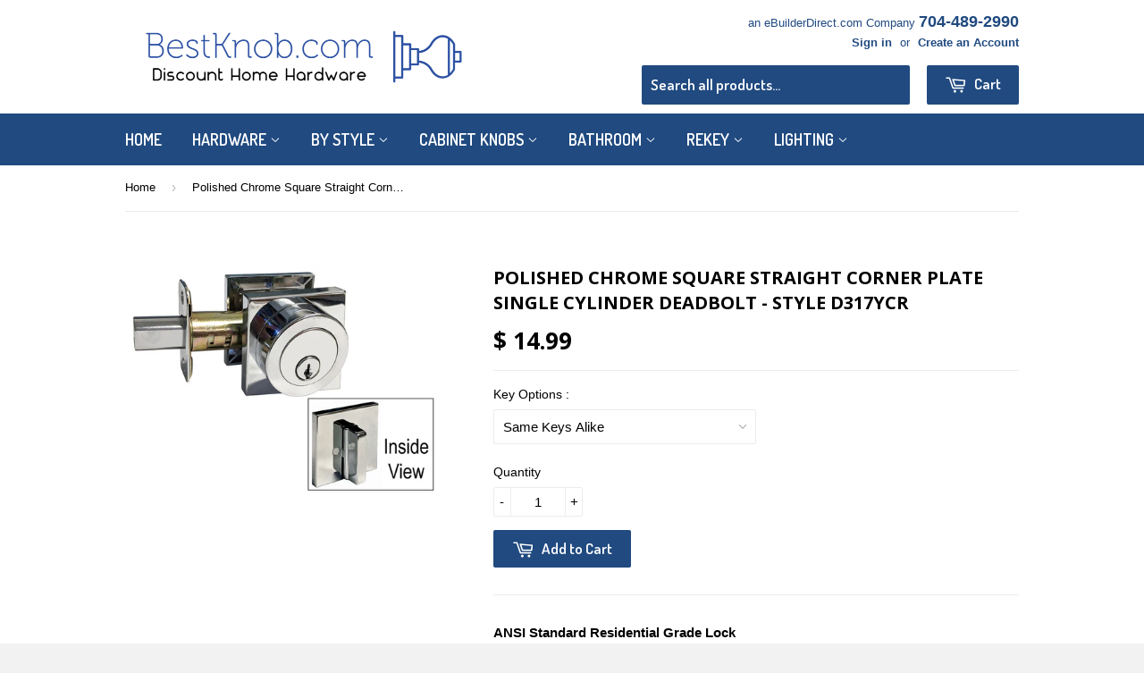

--- FILE ---
content_type: text/css
request_url: https://www.bestknob.com/cdn/shop/t/28/assets/custom.scss.css?v=55377355637625410771731947647
body_size: -650
content:
@media (min-width: 768px){.desktop-only{display:inline-block}}@media only screen and (max-width: 600px){.wrapper{max-width:100%}.grid .product-description table td{padding:3px;font-size:12px}}
/*# sourceMappingURL=/cdn/shop/t/28/assets/custom.scss.css.map?v=55377355637625410771731947647 */
